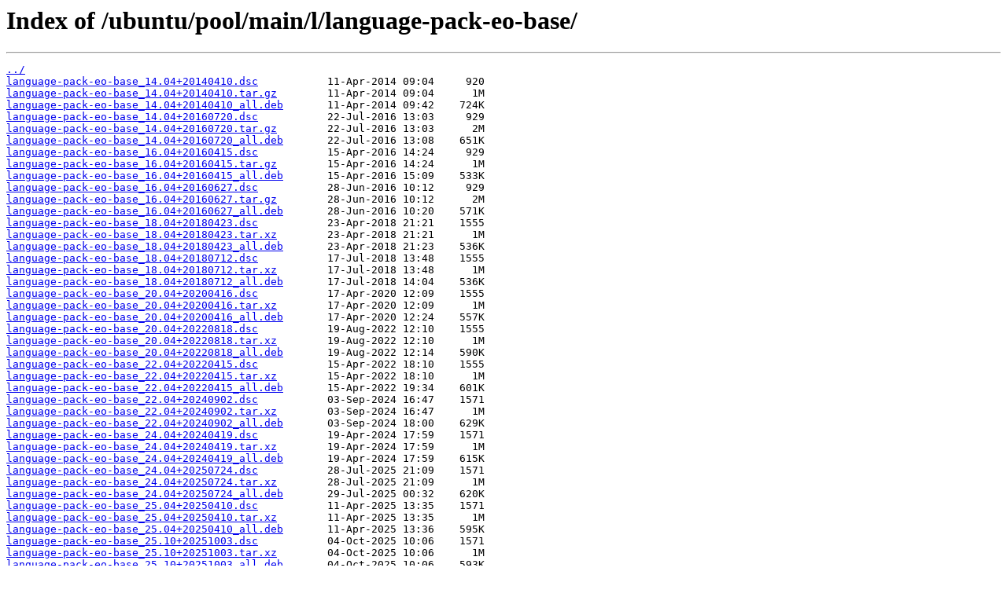

--- FILE ---
content_type: text/html; charset=utf-8
request_url: http://ru.archive.ubuntu.com/ubuntu/pool/main/l/language-pack-eo-base/
body_size: 6410
content:
<html>
<head><title>Index of /ubuntu/pool/main/l/language-pack-eo-base/</title></head>
<body>
<h1>Index of /ubuntu/pool/main/l/language-pack-eo-base/</h1><hr><pre><a href="../">../</a>
<a href="language-pack-eo-base_14.04%2B20140410.dsc">language-pack-eo-base_14.04+20140410.dsc</a>           11-Apr-2014 09:04     920
<a href="language-pack-eo-base_14.04%2B20140410.tar.gz">language-pack-eo-base_14.04+20140410.tar.gz</a>        11-Apr-2014 09:04      1M
<a href="language-pack-eo-base_14.04%2B20140410_all.deb">language-pack-eo-base_14.04+20140410_all.deb</a>       11-Apr-2014 09:42    724K
<a href="language-pack-eo-base_14.04%2B20160720.dsc">language-pack-eo-base_14.04+20160720.dsc</a>           22-Jul-2016 13:03     929
<a href="language-pack-eo-base_14.04%2B20160720.tar.gz">language-pack-eo-base_14.04+20160720.tar.gz</a>        22-Jul-2016 13:03      2M
<a href="language-pack-eo-base_14.04%2B20160720_all.deb">language-pack-eo-base_14.04+20160720_all.deb</a>       22-Jul-2016 13:08    651K
<a href="language-pack-eo-base_16.04%2B20160415.dsc">language-pack-eo-base_16.04+20160415.dsc</a>           15-Apr-2016 14:24     929
<a href="language-pack-eo-base_16.04%2B20160415.tar.gz">language-pack-eo-base_16.04+20160415.tar.gz</a>        15-Apr-2016 14:24      1M
<a href="language-pack-eo-base_16.04%2B20160415_all.deb">language-pack-eo-base_16.04+20160415_all.deb</a>       15-Apr-2016 15:09    533K
<a href="language-pack-eo-base_16.04%2B20160627.dsc">language-pack-eo-base_16.04+20160627.dsc</a>           28-Jun-2016 10:12     929
<a href="language-pack-eo-base_16.04%2B20160627.tar.gz">language-pack-eo-base_16.04+20160627.tar.gz</a>        28-Jun-2016 10:12      2M
<a href="language-pack-eo-base_16.04%2B20160627_all.deb">language-pack-eo-base_16.04+20160627_all.deb</a>       28-Jun-2016 10:20    571K
<a href="language-pack-eo-base_18.04%2B20180423.dsc">language-pack-eo-base_18.04+20180423.dsc</a>           23-Apr-2018 21:21    1555
<a href="language-pack-eo-base_18.04%2B20180423.tar.xz">language-pack-eo-base_18.04+20180423.tar.xz</a>        23-Apr-2018 21:21      1M
<a href="language-pack-eo-base_18.04%2B20180423_all.deb">language-pack-eo-base_18.04+20180423_all.deb</a>       23-Apr-2018 21:23    536K
<a href="language-pack-eo-base_18.04%2B20180712.dsc">language-pack-eo-base_18.04+20180712.dsc</a>           17-Jul-2018 13:48    1555
<a href="language-pack-eo-base_18.04%2B20180712.tar.xz">language-pack-eo-base_18.04+20180712.tar.xz</a>        17-Jul-2018 13:48      1M
<a href="language-pack-eo-base_18.04%2B20180712_all.deb">language-pack-eo-base_18.04+20180712_all.deb</a>       17-Jul-2018 14:04    536K
<a href="language-pack-eo-base_20.04%2B20200416.dsc">language-pack-eo-base_20.04+20200416.dsc</a>           17-Apr-2020 12:09    1555
<a href="language-pack-eo-base_20.04%2B20200416.tar.xz">language-pack-eo-base_20.04+20200416.tar.xz</a>        17-Apr-2020 12:09      1M
<a href="language-pack-eo-base_20.04%2B20200416_all.deb">language-pack-eo-base_20.04+20200416_all.deb</a>       17-Apr-2020 12:24    557K
<a href="language-pack-eo-base_20.04%2B20220818.dsc">language-pack-eo-base_20.04+20220818.dsc</a>           19-Aug-2022 12:10    1555
<a href="language-pack-eo-base_20.04%2B20220818.tar.xz">language-pack-eo-base_20.04+20220818.tar.xz</a>        19-Aug-2022 12:10      1M
<a href="language-pack-eo-base_20.04%2B20220818_all.deb">language-pack-eo-base_20.04+20220818_all.deb</a>       19-Aug-2022 12:14    590K
<a href="language-pack-eo-base_22.04%2B20220415.dsc">language-pack-eo-base_22.04+20220415.dsc</a>           15-Apr-2022 18:10    1555
<a href="language-pack-eo-base_22.04%2B20220415.tar.xz">language-pack-eo-base_22.04+20220415.tar.xz</a>        15-Apr-2022 18:10      1M
<a href="language-pack-eo-base_22.04%2B20220415_all.deb">language-pack-eo-base_22.04+20220415_all.deb</a>       15-Apr-2022 19:34    601K
<a href="language-pack-eo-base_22.04%2B20240902.dsc">language-pack-eo-base_22.04+20240902.dsc</a>           03-Sep-2024 16:47    1571
<a href="language-pack-eo-base_22.04%2B20240902.tar.xz">language-pack-eo-base_22.04+20240902.tar.xz</a>        03-Sep-2024 16:47      1M
<a href="language-pack-eo-base_22.04%2B20240902_all.deb">language-pack-eo-base_22.04+20240902_all.deb</a>       03-Sep-2024 18:00    629K
<a href="language-pack-eo-base_24.04%2B20240419.dsc">language-pack-eo-base_24.04+20240419.dsc</a>           19-Apr-2024 17:59    1571
<a href="language-pack-eo-base_24.04%2B20240419.tar.xz">language-pack-eo-base_24.04+20240419.tar.xz</a>        19-Apr-2024 17:59      1M
<a href="language-pack-eo-base_24.04%2B20240419_all.deb">language-pack-eo-base_24.04+20240419_all.deb</a>       19-Apr-2024 17:59    615K
<a href="language-pack-eo-base_24.04%2B20250724.dsc">language-pack-eo-base_24.04+20250724.dsc</a>           28-Jul-2025 21:09    1571
<a href="language-pack-eo-base_24.04%2B20250724.tar.xz">language-pack-eo-base_24.04+20250724.tar.xz</a>        28-Jul-2025 21:09      1M
<a href="language-pack-eo-base_24.04%2B20250724_all.deb">language-pack-eo-base_24.04+20250724_all.deb</a>       29-Jul-2025 00:32    620K
<a href="language-pack-eo-base_25.04%2B20250410.dsc">language-pack-eo-base_25.04+20250410.dsc</a>           11-Apr-2025 13:35    1571
<a href="language-pack-eo-base_25.04%2B20250410.tar.xz">language-pack-eo-base_25.04+20250410.tar.xz</a>        11-Apr-2025 13:35      1M
<a href="language-pack-eo-base_25.04%2B20250410_all.deb">language-pack-eo-base_25.04+20250410_all.deb</a>       11-Apr-2025 13:36    595K
<a href="language-pack-eo-base_25.10%2B20251003.dsc">language-pack-eo-base_25.10+20251003.dsc</a>           04-Oct-2025 10:06    1571
<a href="language-pack-eo-base_25.10%2B20251003.tar.xz">language-pack-eo-base_25.10+20251003.tar.xz</a>        04-Oct-2025 10:06      1M
<a href="language-pack-eo-base_25.10%2B20251003_all.deb">language-pack-eo-base_25.10+20251003_all.deb</a>       04-Oct-2025 10:06    593K
<a href="language-pack-eo-base_26.04%2B20251107.dsc">language-pack-eo-base_26.04+20251107.dsc</a>           11-Nov-2025 14:38    1608
<a href="language-pack-eo-base_26.04%2B20251107.tar.xz">language-pack-eo-base_26.04+20251107.tar.xz</a>        11-Nov-2025 14:38      1M
<a href="language-pack-eo-base_26.04%2B20251107_all.deb">language-pack-eo-base_26.04+20251107_all.deb</a>       11-Nov-2025 14:40    581K
</pre><hr></body>
</html>
